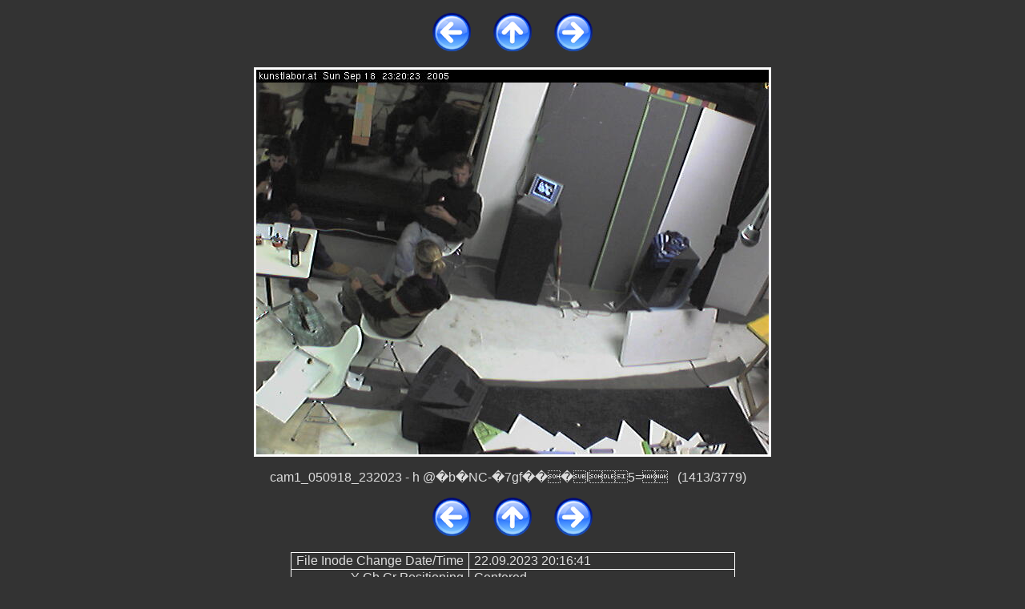

--- FILE ---
content_type: text/html
request_url: https://fax.priv.at/ung.at_used/null/medien.KUNSTLABOR/cam3_girltv-machfeld/public_html/slide_1413.html
body_size: 1494
content:
<!DOCTYPE html PUBLIC "-//W3C//DTD XHTML 1.1//EN" "http://www.w3.org/TR/xhtml11/DTD/xhtml11.dtd">

<html>
  <head>
    <meta http-equiv="Content-Type" content="text/html; charset=UTF-8" />
    <meta name="generator" content="llgal --tx 200 --ty 200 --sy 700 --cc --cf --ct -R --exif --fe -f -L --li --title Pics by fx --www" />
    <title>cam1_050918_232023.jpg</title>
    <link rel="stylesheet" type="text/css" href=".llgal/llgal.css" />
    <link rel="contents" href="index.html" title="Zurück zum Index" />
    <link rel="index" href="index.html" title="Zurück zum Index" />
    <link rel="next" href="slide_1414.html" title="Nächstes Bild cam1_050918_232523.jpg" />
    <link rel="previous" href="slide_1412.html" title="Vorheriges Bild cam1_050918_231523.jpg" />
    <link rel="prefetch" href="slide_1414.html" title="Nächstes Bild cam1_050918_232523.jpg" />
  </head>

  <body>
    <!-- Please note that the comments in ALL CAPS are the places where llgal
         inserts the appropriate file names.  You may move them around (or
         remove them) to customize your slides at will.  To see how this
         works just compare the template file with a generated slide. -->

    <p class="center">
      <a href="slide_1412.html" title="Vorheriges Bild cam1_050918_231523.jpg"><img src=".llgal/prev.png" alt="&lt;&lt;Zurück" class="image-link" /></a>
      &nbsp; &nbsp; &nbsp;
      <a href="index.html" title="Zurück zum Index"><img src=".llgal/index.png" alt="Index" class="image-link" /></a>
      &nbsp; &nbsp; &nbsp;
      <a href="slide_1414.html" title="Nächstes Bild cam1_050918_232523.jpg"><img src=".llgal/next.png" alt="Weiter&gt;&gt;" class="image-link" /></a>
    </p>

    <div class="center"><table class="slide"><tr><td class="image-slide">
      <a href="cam1_050918_232023.jpg" title="Klicken für Originalgröße cam1_050918_232023.jpg "><img src="cam1_050918_232023.jpg" style="width: 640px; height: 480px;" alt="Skaliertes Bild cam1_050918_232023.jpg " /></a>
    </td></tr></table></div>

    <p class="caption">
      cam1_050918_232023 - h	     @�b�NC-�7gf��      � l5=&nbsp;&nbsp;&nbsp;(1413/3779)&nbsp;&nbsp;&nbsp;
    </p>

    <p class="center">
      <a href="slide_1412.html" title="Vorheriges Bild cam1_050918_231523.jpg"><img src=".llgal/prev.png" alt="&lt;&lt;Zurück" class="image-link" /></a>
      &nbsp; &nbsp; &nbsp;
      <a href="index.html" title="Zurück zum Index"><img src=".llgal/index.png" alt="Index" class="image-link" /></a>
      &nbsp; &nbsp; &nbsp;
      <a href="slide_1414.html" title="Nächstes Bild cam1_050918_232523.jpg"><img src=".llgal/next.png" alt="Weiter&gt;&gt;" class="image-link" /></a>
    </p>

    <div class="center">
      <table class="exif">
<tr><td class="exif-name">File Inode Change Date/Time</td><td class="exif-value">22.09.2023 20:16:41</td></tr>
<tr><td class="exif-name">Y Cb Cr Positioning</td><td class="exif-value">Centered</td></tr>
<tr><td class="exif-name">Y Resolution</td><td class="exif-value">72</td></tr>
<tr><td class="exif-name">Y Cb Cr Sub Sampling</td><td class="exif-value">YCbCr4:2:2 (2 1)</td></tr>
<tr><td class="exif-name">File Type Extension</td><td class="exif-value">jpg</td></tr>
<tr><td class="exif-name">Comment</td><td class="exif-value">h	     @�b�NC-�7gf��      � l5=</td></tr>
<tr><td class="exif-name">Bits Per Sample</td><td class="exif-value">8</td></tr>
<tr><td class="exif-name">File Type</td><td class="exif-value">JPEG</td></tr>
<tr><td class="exif-name">Directory</td><td class="exif-value">.</td></tr>
<tr><td class="exif-name">Artist</td><td class="exif-value">Franz Xaver</td></tr>
<tr><td class="exif-name">Image Size</td><td class="exif-value">640x480</td></tr>
<tr><td class="exif-name">MIME Type</td><td class="exif-value">image/jpeg</td></tr>
<tr><td class="exif-name">Description</td><td class="exif-value">concept, photo and idea by artist.</td></tr>
<tr><td class="exif-name">File Access Date/Time</td><td class="exif-value">02.10.2023 09:12:19</td></tr>
<tr><td class="exif-name">Megapixels</td><td class="exif-value">0.307</td></tr>
<tr><td class="exif-name">Color Components</td><td class="exif-value">3</td></tr>
<tr><td class="exif-name">File Permissions</td><td class="exif-value">rwxr-xr-x</td></tr>
<tr><td class="exif-name">File Modification Date/Time</td><td class="exif-value">15.11.2018 03:46:22</td></tr>
<tr><td class="exif-name">File Size</td><td class="exif-value">46 kB</td></tr>
<tr><td class="exif-name">Image Height</td><td class="exif-value">480</td></tr>
<tr><td class="exif-name">File Name</td><td class="exif-value">cam1_050918_232023.jpg</td></tr>
<tr><td class="exif-name">ExifTool Version Number</td><td class="exif-value">11.16</td></tr>
<tr><td class="exif-name">Copyright</td><td class="exif-value">bildrecht.at</td></tr>
<tr><td class="exif-name">XMP Toolkit</td><td class="exif-value">Image::ExifTool 9.74</td></tr>
<tr><td class="exif-name">Exif Byte Order</td><td class="exif-value">Big-endian (Motorola, MM)</td></tr>
<tr><td class="exif-name">X Resolution</td><td class="exif-value">72</td></tr>
<tr><td class="exif-name">Image Width</td><td class="exif-value">640</td></tr>
<tr><td class="exif-name">Encoding Process</td><td class="exif-value">Baseline DCT, Huffman coding</td></tr>
<tr><td class="exif-name">Resolution Unit</td><td class="exif-value">inches</td></tr>
</table>
    </div>

  </body>
</html>
